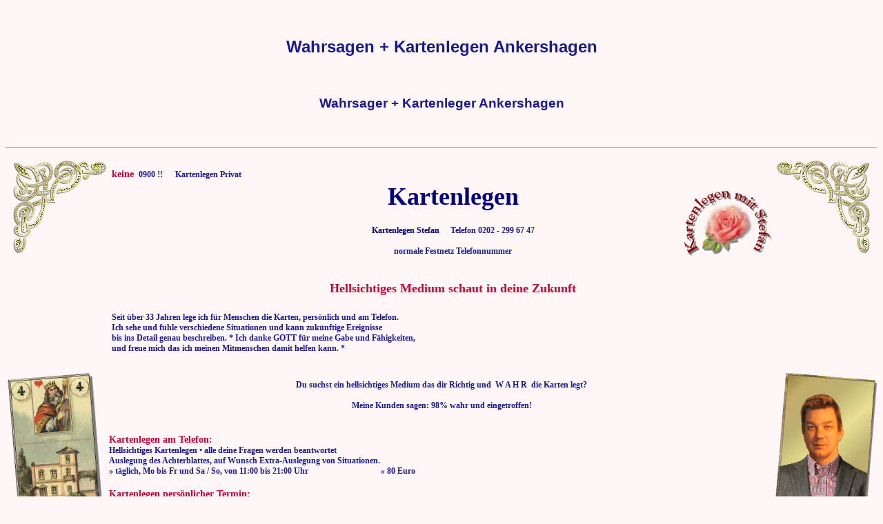

--- FILE ---
content_type: text/html
request_url: https://wahrsagen.tarotas.de/a/kartenlegen-ankershagen.html
body_size: 4868
content:
<!DOCTYPE html PUBLIC "-//W3C//DTD XHTML 1.0 Transitional//EN" "https://www.w3.org/TR/xhtml1/DTD/xhtml1-transitional.dtd">
<html xmlns="https://www.w3.org/1999/xhtml" dir="ltr" lang="de" xml:lang="de">
<head>
<meta http-equiv="content-type" content="text/html; charset=UTF-8" />
<meta http-equiv="content-language" content="de" />
<meta http-equiv="content-style-type" content="text/css" />
<meta http-equiv="imagetoolbar" content="no" />
<meta http-equiv="pragma" content="cache" />
<meta name="author" content="tarotas.de" />
<meta name="copyright" content="tarotas.de" />
<meta name="Title" content="Wahrsagen + Kartenlegen Ankershagen &bull; Wahrsager + Kartenleger Ankershagen" />
<meta name="description" content="Wahrsagen + Kartenlegen Ankershagen &bull; Wahrsager + Kartenleger Ankershagen &raquo; Telefon 0202-2996747 Privat Kartenlegen Ankershagen Kartenleger Ankershagen, Hellsehen Ankershagen Hellseher Ankershagen, Wahrsagen Ankershagen Wahrsager Ankershagen, Kartenlegen Hellsehen Wahrsagen Privat und am Telefon," />
<meta name="keywords" content="Ankershagen, Tarot, Wahrsager, Kartenleger, privat, Wahrsagen, Kartenlegen, Hellsehen, Hellseher" />
<meta name="revisit-after" content="5 days" />
<meta name="page-topic" content="Internet" />
<meta name="audience" content="global" />
<meta name="resource-type" content="document" />
<meta name="distribution" content="global" />
<meta name="language" content="deutsch, de, at, ch, german" />
<meta name="robots" content="index, follow" />

<meta http-equiv="X-UA-Compatible" content="IE=EmulateIE7" />
<title>Wahrsagen + Kartenlegen Ankershagen &bull; Wahrsager + Kartenleger Ankershagen</title>

<link rel="shortcut icon" href="https://tarotas.de/favicon.ico" />

<style type="text/css" />
<!--
body {background-color: #fff7f7;color: #191992;font-weight: normal;font-family: "Lucida Grande", Verdana, Arial, Helvetica, sans-serif;}a:link { color: #767826 }a:visited { color: #767826 }a:hover{text-decoration: none; font-weight: bolder; color: #ffffff; background-color: #767826} ;a:active {text-decoration: none; font-weight: bolder; color: #ffffff; background-color: #767826} 
-->
</style>
</head>

<body><b><div align="center"><p>&nbsp;</p>
<h2>Wahrsagen + Kartenlegen Ankershagen</h2>
<p>&nbsp;</p>
<h3>Wahrsager + Kartenleger Ankershagen</h3></b><p>&nbsp;</p></div>



<hr>
<table width="100%" cellspacing="0" cellpadding="0" border="0" align="center"><tr><td width="150" valign="top" align="right"><img border="0" src="https://www.tarotas.de/img/1ecke.gif" alt=""></td><td valign="top" align="center">&nbsp;<table width="100%" cellspacing="1" cellpadding="1" border="0" align="center"><tbody><tr><td width="100%" valign="top" align="center" colspan="2" rowspan="2"><table width="100%" cellspacing="1" cellpadding="1" border="0" align="center"><tbody><tr><td width="5%" valign="top" align="left" colspan="2"><span style="font-family: Tahoma;">
<b><span style="color: rgb(204, 0, 51);"><span style="font-size: 14px;">keine </b></span></span></span><span style="font-family: Tahoma;"><b><span style="font-size: 12px;">&nbsp;0900 !!&nbsp; &nbsp; &nbsp; Kartenlegen Privat <br /></span></span></b></td></tr><tr><td width="18%">&nbsp;</td><td width="82%" valign="middle" align="center"><span style="color: rgb(0, 0, 128);">
<span style="font-size: 36px;"><span style="font-family: Tahoma;"><b>Kartenlegen</b></span></span></span></td></tr><tr><td width="18%">&nbsp;</td><td width="82%" valign="bottom" align="center"><span style="color: rgb(0, 0, 128);"><span style="font-size: 12px;"><span style="font-family: Tahoma;"><b>&nbsp;<br />Kartenlegen Stefan</b></span></span></span>
<span style="font-size: 12px;"><span style="font-family: Tahoma;"><b> &nbsp; &nbsp; Telefon 0202 - 299 67 47<br /><br />normale Festnetz Telefonnummer<br /></span></span>
<br /><br /><span style="font-family: Tahoma;"><b><span style="font-size: 18px;"><span style="color: rgb(204, 0, 51);">Hellsichtiges Medium schaut in deine Zukunft</b></span></span></span></b></span><br /></td></tr><tr><td width="20%">&nbsp;</td><td width="80%" valign="middle" align="center">&nbsp;</td></tr><tr><td valign="bottom" align="left" colspan="2"><span style="font-size: 12px;"><span style="font-family: Tahoma;"><b>Seit &uuml;ber 33 Jahren lege ich f&uuml;r Menschen die Karten, pers&ouml;nlich und am Telefon.
<br />Ich sehe und f&uuml;hle verschiedene Situationen und kann zuk&uuml;nftige Ereignisse
<br />bis ins Detail genau beschreiben. * Ich danke GOTT f&uuml;r meine Gabe und F&auml;higkeiten,
<br />und freue mich das ich meinen Mitmenschen damit helfen kann. *</b></span></span></td></tr></tbody></table></td><td>&nbsp;</td></tr><tr><td width="160" valign="top" height="120" align="center" rowspan="2"><img border="0" alt="" src="https://www.tarotas.de/img/rose.gif"></td></tr></tbody></table></td><td width="150" valign="top" align="right"><img border="0" src="https://www.tarotas.de/img/2ecke.gif" alt=""></td></tr></table><br clear="all"><table width="100%" cellspacing="0" cellpadding="0" border="0" align="center"><tbody><tr><td width="150" valign="top" align="right"><img border="0" src="https://www.tarotas.de/img/fr-karte-1.gif" alt=""></td><td width="100%" valign="top" align="left">
<p align="center"><span style="font-size: 12px;"><span style="font-family: Tahoma;"><b>Du suchst ein hellsichtiges Medium das dir Richtig und &nbsp;W A H R&nbsp; die Karten legt?
<br /><br />Meine Kunden sagen: 98% wahr und eingetroffen!</b></span></span></span></p>


<p><br />
<span style="font-family: Tahoma;"><b><span style="font-size: 14px;"><span style="color: rgb(204, 0, 51);"><span style="font-family: Tahoma;">
<b>Kartenlegen am Telefon:</b></span></span></span>
<span style="font-family: Tahoma;"><b><span style="font-size: 12px;">
<br />Hellsichtiges Kartenlegen &bull; alle deine Fragen werden beantwortet
<br />Auslegung des Achterblattes, auf Wunsch Extra-Auslegung von Situationen.
<br />&#187; t&auml;glich, Mo bis Fr und Sa / So, von 11:00 bis 21:00 Uhr
 &nbsp; &nbsp; &nbsp; &nbsp; &nbsp; &nbsp; &nbsp; &nbsp; &nbsp; &nbsp; &nbsp; &nbsp; &nbsp; &nbsp; &nbsp; &nbsp; &nbsp; &#187; 80 Euro</span></b></span>
<br /><br />


<span style="font-family: Tahoma;"><b><span style="font-size: 14px;"><span style="color: rgb(204, 0, 51);"><span style="font-family: Tahoma;">
<b>Kartenlegen pers&ouml;nlicher Termin: </b></span></span></span>
<span style="font-family: Tahoma;"><b><span style="font-size: 12px;">
<br />Hellsichtiges Kartenlegen &bull; alle deine Fragen werden beantwortet
<br />Auslegung des Achterblattes, auf Wunsch Extra-Auslegung von Situationen.
<br />&#187; t&auml;glich, Mo bis Fr und Sa / So, von 11:00 bis 21:00 Uhr
 &nbsp; &nbsp; &nbsp; &nbsp; &nbsp; &nbsp; &nbsp; &nbsp; &nbsp; &nbsp; &nbsp; &nbsp; &nbsp; &nbsp; &nbsp; &nbsp; &nbsp; &#187; 80 Euro</span></b></span>
<br />


<br /><span style="font-size: 12px;"><b><span style="font-family: Tahoma;">
<span style="color: rgb(204, 0, 51);">

Bewertungen von Kunden: &nbsp; &#187; <a target="_blank" href="https://bewertungen.miomai.de">1. G&auml;stebuch</a>
 &nbsp; &#187; <a target="_blank" href="https://guestbook.miomai.de/viewtopic.php?f=3&t=2">2. G&auml;stebuch</a></span></span></b></span></p>


<p align ="center"><span style="color: rgb(118, 120, 40);"><span style="font-size: 14px;"><span style="font-family: Verdana;">
<b>* * * &nbsp; &nbsp; Ehrliche Kunden: Erst bezahlen - dann Kartenlegen !! &nbsp; &nbsp; * * *</b></span></span></span>
</p>

<p>
<span style="font-family: Tahoma;"><b><span style="font-size: 12px;"><span style="color: rgb(204, 0, 51);"><span style="font-family: Tahoma;">
<b>So wird es gemacht:</b></span></span></span>
<span style="font-family: Tahoma;"><b><span style="font-size: 12px;">Kartenlegen am Telefon: 
<br /> &Uuml;berweisung 80 Euro auf das unten angegebene Konto von * Robert Stephan Baur *
<br /> &nbsp; &nbsp; &nbsp; &nbsp; &nbsp; &nbsp; &#187; Erste Zeile Verwendungszweck schreibe deine Telefonnummer hin
<br /> &nbsp; &nbsp; &nbsp; &nbsp; &nbsp; &nbsp; &#187; und zweite Zeile Verwendungszweck deinen Namen
</span></span></b><br /></span></p>


</td><td width="150" valign="top" align="right"><img border="0" src="https://www.tarotas.de/img/SB03.jpg" alt=""></td></tr></tbody></table><table width="75%" cellspacing="1" cellpadding="1" border="0" align="center"><tbody><tr><td><br /></td></tr></tbody></table><table width="100%" cellspacing="0" cellpadding="0" border="0" align="center"><tbody><tr><td width="150" valign="top" align="right"><img border="0" src="https://www.tarotas.de/img/fr-karte-3.gif" alt=""></td><td width="100%" valign="top" align="left">
<table width="55%" cellspacing="1" cellpadding="1" border="0" align="center"><tbody><tr><td><p style="text-align: center;"><span style="color: rgb(0, 0, 0);"><span style="font-size: 12px;"><b><span style="font-family: Tahoma;">Bankverbindung:</span></b></span></span></p>
<p style="text-align: left;"><span style="font-size: 12px;"><b><span style="font-family: Tahoma;"><em>Empf&auml;nger Name:</em>&nbsp; &nbsp; * Robert Stephan Baur *<br /><em>Bank:</em>&nbsp;&nbsp; Stadtsparkasse Wuppertal  <br /><em>Konto Nummer:</em>&nbsp;&nbsp; 516864 <br /><em>Bankleitzahl:</em>&nbsp;&nbsp; 330&nbsp;500&nbsp;00 <br /><em>Zeile 1 bei Verwendungszweck:</em>&nbsp;&nbsp; deine Telefon Nummer<br /><em>Zeile 2 bei Verwendungszweck:</em>&nbsp;&nbsp; dein Name <br /><br /><em>IBAN:</em>&nbsp;&nbsp; DE72 3305 0000 0000 5168 64 <br /><em>BIC:</em>&nbsp;&nbsp; WUPSDE33XXX </span></b></span></p></td></tr></tbody></table>

	
<p style="text-align: center;"><span style="color: rgb(0, 0, 0);"><span style="font-size: 12px;"><b><span style="font-family: Tahoma;">
<a target="_blank" href="https://guestbook.miomai.de/viewtopic.php?f=4&t=4">Datenschutz</a> | Impressum | Copyright:</span></b></span></span></p>
<table width="70%" cellspacing="2" cellpadding="2" border="0" align="center">
    <tbody><tr><td>
            <p align="center"><b><span style="font-family: Tahoma;"><span style="font-size: 12px;">
			Hellsichtiges Kartenlegen - Privat &nbsp; &nbsp; &nbsp; &nbsp; &nbsp; Zukunftsdeutung
			</span></b></span></span></b></span></p>
    </td></tr></tbody></table>
	
<table width="88%" cellspacing="1" cellpadding="1" border="0" align="center">
    <tbody>
        <tr>
            <td nowrap="nowrap" width="50%" valign="middle" align="center">&nbsp;
<br />
            <img border="0" src="https://www.tarotas.de/img/fr-karte-2.gif" alt=""></td>
            <td width="1%">&nbsp;</td>
            <td width="49%" valign="middle" align="left">
<br /><br />
			<span style="font-family: Tahoma;"><b><span style="font-size: 12px;"><span style="color: rgb(204, 0, 51);"><span style="font-family: Tahoma;">&#169; 
            Kartenlegen Stefan</span></span></b></span>
			<br /><b><span style="font-family: Tahoma;"><span style="font-size: 12px;">Telefon 0202 - 299 67 47
			<br />
            <br />Email <a href="mailto:kartenlegen.miomai@yahoo.de">kartenlegen.miomai@yahoo.de</a>
			<br />
			</span></span></b></span>
<br />
			<span style="font-family: Tahoma;"><b><span style="font-size: 12px;"><span style="color: rgb(204, 0, 51);"><span style="font-family: Tahoma;">
            Inhaber und liebevolle Post an:</span></span></b></span>
			<br /><b><span style="font-family: Tahoma;"><span style="font-size: 12px;">Robert Stefan Baur
			<br />Mirker Stra&szlig;e 45
			<br />D - 42105 Wuppertal
			<br /></span></span></b></span>
<br />
            <p>&nbsp;</p>
            </td>
        </tr>
    </tbody>
</table>


</p>
</span></b></span>

			<p style="text-align: center;"><span style="font-size: 10px;"><b><span style="font-family: Tahoma;">
			Steuernummer: 132/5015/1948 
			<br />Alle Preise inkl. MwSt </span></b></span></p>
			<p style="text-align: center;"><span style="font-size: 36px;"><b><span style="font-family: Tahoma;">Telefon 0202 - 299 67 47</span></b></span></p></td><td width="150" valign="top" align="right"><img border="0" src="https://www.tarotas.de/img/fr-karte-4.gif" alt=""></td></tr></tbody></table><table width="100%" cellspacing="0" cellpadding="0" border="0" align="center"><tbody><tr><td width="150" valign="bottom" align="right"><img border="0" src="https://www.tarotas.de/img/3ecke.gif" alt=""></td><td valign="top" align="center">&nbsp;<br />

<a href="https://www.miomai.de"><img border="0" src="https://www.tarotas.de/banner.jpg" alt="Zukunftsdeutung - www.miomai.de"></a>
<br /><br /><span style="font-size: 10px;">
<a href="https://www.kartenleger-stefan.de/">Kartenlegen</a> &nbsp; <a href="https://www.miomai.net">miomai.net</a> &nbsp; <a href="https://www.miomai.info">miomai.info</a> &nbsp; <a href="https://www.miomai.org">miomai.org</a> &nbsp; <a href="https://www.miomai.eu">miomai.eu</a> &nbsp; <a href="https://www.miomai.de">miomai.de</a> &nbsp; <a href="https://www.fuchsa.de">fuchsa.de</a> &nbsp; <a href="https://www.siomai.de">siomai.de</a> &nbsp; <a href="https://www.tiomai.de">tiomai.de</a> &nbsp; <a href="https://www.kiomai.de">kiomai.de</a>
<br />
				<a href="https://kartenlegen.miomai.de/2/">privat</a>&nbsp;
				<a href="https://blogs.miomai.de/">Kartenleger</a>&nbsp;
				<a href="https://treffsicher.miomai.eu/">Wahrsager</a>&nbsp;
				<a href="https://detail.miomai.de/">Trefferquote</a>&nbsp;
				<a href="https://medial.miomai.de/">Medium</a>&nbsp;				
				<a href="https://girls.miomai.de/">Liebe</a>&nbsp;
				<a href="https://hellsehen.miomai.de/">Hellseher</a>&nbsp;
				<a href="https://berlin.tarotas.de/">Berlin Kartenleger</a>&nbsp;
				<a href="https://kartenlegen.miomai.de/">kartenlegen</a>&nbsp;				
				<a href="https://kompetent.miomai.de/">Finanzen</a>&nbsp;
				<a href="https://lenormand.miomai.de/">Lenormand</a>&nbsp;
				<a href="https://liebe.miomai.de/">Liebe</a>&nbsp;
				<a href="https://links.miomai.de/">links</a>&nbsp;
				<a href="https://ehrlich.miomai.de/">Erfahrung</a>&nbsp;
				<a href="https://preiswert.miomai.de/">hellsehen</a>&nbsp;
				<a href="https://professionell.miomai.de/">profi</a>&nbsp;				
				<br />
				<a href="https://profi.miomai.de/">Esoterik</a>&nbsp;
				<a href="https://hamburg.tarotas.de/">Hamburg Kartenleger</a>&nbsp;
				<a href="https://serios.miomai.de/">seri&ouml;s</a>&nbsp;
				<a href="https://rider.miomai.de/">Rider</a>&nbsp;
				<a href="https://se.miomai.de/">Zukunft</a>&nbsp;
				<a href="https://skatkarten.miomai.de/">Skatkarten</a>&nbsp;
				<a href="https://stadtnamen.miomai.de/">Stadt</a>&nbsp;
				<a href="https://stefan.miomai.de/">Stefan</a>&nbsp;				
				<a href="https://sternzeichen.miomai.de/">Astro</a>&nbsp;
				<a href="https://tarot.miomai.de/">Tarot</a>&nbsp;
				<a href="https://duesseldorf.tarotas.de/">D&uuml;sseldorf Wahrsagen</a>&nbsp;
				<a href="https://wahr.miomai.de/">Arbeit</a>&nbsp;
				<a href="https://muenchen.tarotas.de/">M&uuml;nchen Kartenlegen</a>&nbsp;
				<a href="https://webring.miomai.eu/">Ausbildung</a>&nbsp;
				<a href="https://zigeunerkarten.miomai.de/">Zigeunertarot</a>&nbsp;
				<a href="https://telefon.miomai.de/">per Telefon</a>&nbsp;
				<a href="https://engelkarten.miomai.de/">spirituell</a>&nbsp;
			
			
<span style="font-family: Tahoma;">&nbsp;</span></font></span></p>
<br />

</span></span></b></p></td><td width="150" valign="bottom" align="right"><img border="0" src="https://www.tarotas.de/img/4ecke.gif" alt=""></td></tr>

</tbody></table>





<table cellspacing="0" border="0" align="center" width="96%">
    <tbody>
        <tr>
            <td valign="middle" align="center" style="text-align: center;" colspan="5">
				<hr><br />
			</td>
        </tr>

        <tr style="min-height: 400px; height: 400px; vertical-align: top;">
            <td style="width: 730px;">

    <div>
	
    <div style="">
            <p>&nbsp;</p>
            <h5>&bull; Wahrsager Kartenleger Hellseher Ankershagen</h5>
            <br /><br />


<table cellspacing="2" cellpadding="2" border="0" align="left" width="80%">
    <tbody>

        <tr>
            <td width="100%">
			<span style="font-size: 12px;">
			<ul>
				<li><b>1: </b><a href="https://tarot.miomai.de/a/kartenlegen-ankershagen.html"><b>Rider Waite Tarot Wahrsagen Ankershagen</b></a><br>
				 Liebesorakel Ankershagen</li>
				<li><b>2: </b><a href="https://hellsehen.miomai.de/a/kartenlegen-ankershagen.html"><b> Kartenlegen ohne Vorabinfo Ankershagen</b></a><br>
				 Kartenlegen ohne Vorabinfo Ankershagen</li>
				<li><b>3: </b><a href="https://telefon.miomai.de/a/kartenlegen-ankershagen.html"><b>Spirituelle Lebensberatung Ankershagen</b></a><br>
				Spirituelle Lebensberatung Ankershagen</li>
				<li><b>4: </b><a href="https://ehrlich.miomai.de/a/kartenlegen-ankershagen.html"><b>Ehrliches Kartenlegen Ankershagen</b></a><br>
				Ehrliches Kartenlegen Ankershagen</li>
				<li><b>5: </b><a href="https://profi.miomai.de/a/kartenlegen-ankershagen.html"><b>Hellsichtiges Kartenlegen Ankershagen</b></a><br>
				Hellsichtiges Kartenlegen Ankershagen</li>
				<li><b>6: </b><a href="https://wahr.miomai.de/a/kartenlegen-ankershagen.html"><b>Wahres Kartenlegen Ankershagen</b></a><br>
				Wahres Kartenlegen Ankershagen</li>
				<li><b>7: </b><a href="https://medial.miomai.de/a/kartenlegen-ankershagen.html"><b>Mediales Kartenlegen Ankershagen</b></a><br>
				Mediales Kartenlegen Ankershagen</li>
				<li><b>8: </b><a href="https://liebe.miomai.de/a/kartenlegen-ankershagen.html"><b>Lebenshilfe am Telefon Ankershagen</b></a><br>
				Lebenshilfe am Telefon Ankershagen</li>
				<li><b>9: </b><a href="https://professionell.miomai.de/a/kartenlegen-ankershagen.html"><b>Beste Wahrsager Ankershagen</b></a><br>
				Beste Wahrsager Ankershagen</li>
				<li><b>10: </b><a href="https://kartenlegen.miomai.de/2/a/kartenlegen-ankershagen.html"><b>gute Kartenleger Wahrsager Ankershagen</b></a><br>
				gute Kartenleger Wahrsager Ankershagen</li>
				<li><b>11: </b><a href="https://lenormand.miomai.de/a/kartenlegen-ankershagen.html"><b>Wahrsagen Lenormand Kartenlegen Ankershagen</b></a><br>
				Wahrsagen Lenormand Kartenlegen Ankershagen</li>
				<li><b>12: </b><a href="https://skatkarten.miomai.de/a/kartenlegen-ankershagen.html"><b>Wahrsagen mit Skatkarten Ankershagen</b></a><br>
				Wahrsagen mit Skatkarten Ankershagen</li>
				<li><b>13: </b><a href="https://preiswert.miomai.de/a/kartenlegen-ankershagen.html"><b>Kartenlegen Erfahrung Ankershagen</b></a><br>
				Kartenlegen Erfahrung Ankershagen</li>
				<li><b>14: </b><a href="https://stefan.miomai.de/a/kartenlegen-ankershagen.html"><b>Zukunftsdeutung Ankershagen</b></a><br>
				Zukunftsdeutung Ankershagen</li>
				<li><b>15: </b><a href="https://treffsicher.miomai.de/a/kartenlegen-ankershagen.html"><b>Treffsicheres Kartenlegen Ankershagen</b></a><br>
				Treffsicheres Kartenlegen Ankershagen</li>
				<li><b>16: </b><a href="https://wahrsagen.tarotas.de/a/kartenlegen-ankershagen.html"><b>Wahrsagen + Kartenlegen Ankershagen</b></a><br>
				Wahrsagen + Kartenlegen Ankershagen</li>
				<li><b>17: </b><a href="https://kartenlegen.miomai.de/a/kartenlegen-ankershagen.html"><b>Hellsichtiges Kartenlegen Ankershagen</b></a><br>
				Hellsichtiges Kartenlegen Ankershagen</li>
				<li><b>18: </b><a href="https://stadtnamen.miomai.de/d/kartenlegen-dortmund.html"><b>Kartenlegen Dortmund</b></a><br>
				Zukunftsdeutung</li>
			</ul>
            </td>
        </tr>
    </tbody>

</table>


<p>&nbsp;</p>
			
        <br />
    </div>
        <center><br />

        </center>
	</div>
		</td>
		<td>

            <br /><br />

        <div style="margin: 0px 0px 10px;"><h5>&bull; Previous Page</h5>
            <span style="font-size: 12px;">
				<a href="https://wahrsagen.tarotas.de/b/kartenlegen-berlin.html">Berlin</a><br />
				<a href="https://wahrsagen.tarotas.de/h/kartenlegen-hamburg.html">Hamburg</a><br />
				<a href="https://wahrsagen.tarotas.de/m/kartenlegen-muenchen.html">M&uuml;nchen</a><br />
				<a href="https://wahrsagen.tarotas.de/k/kartenlegen-koeln.html">K&ouml;ln</a><br />
				<a href="https://wahrsagen.tarotas.de/f/kartenlegen-frankfurt-am-main.html">Frankfurt Main</a><br />
			</span>
			<br /><br />
        </div>
		
        <div style="padding-right: 10px;">
		<table width="70%" cellspacing="1" cellpadding="6" border="1" align="center">
			<tbody>

				<tr>
					<td valign="middle" align="center">
					<p><span style="color: rgb(204, 0, 102);"><span style="font-size: 16px;"><b><span style="font-family: Tahoma;">Kartenlegen Privat</span></b></span></span>
					<br /><br /><a href="https://www.miomai.de"><span style="font-size: 14px;">www.miomai.de</span></a></b></p>
					</td>
				</tr>
			</tbody>
		</table>
            <br /><br />
			
        <div style="margin: 0px 0px 10px;"><h5>&bull; Random Page</h5>
            <span style="font-size: 12px;">
				<a href="https://wahrsagen.tarotas.de/s/kartenlegen-stuttgart.html">Stuttgart</a><br />
				<a href="https://wahrsagen.tarotas.de/d/kartenlegen-duesseldorf.html">D&uuml;sseldorf</a><br />
				<a href="https://wahrsagen.tarotas.de/d/kartenlegen-dortmund.html">Dortmund</a><br />
				<a href="https://wahrsagen.tarotas.de/b/kartenlegen-bremen.html">Bremen</a><br />
				<a href="https://wahrsagen.tarotas.de/d/kartenlegen-dresden.html">Dresden</a><br />
			</span>
			<br /><br />
        </div>

        <div style="margin: 0px 0px 10px;"><h5>&bull; Next Page</h5>

            <span style="font-size: 12px;">
				<a href="https://wahrsagen.tarotas.de/h/kartenlegen-hannover.html">Hannover</a><br />
				<a href="https://wahrsagen.tarotas.de/n/kartenlegen-nuernberg.html">N&uuml;rnberg</a><br />
				<a href="https://wahrsagen.tarotas.de/d/kartenlegen-duisburg.html">Duisburg</a><br />
				<a href="https://wahrsagen.tarotas.de/a/kartenlegen-augsburg.html">Augsburg</a><br />
				<a href="https://wahrsagen.tarotas.de/b/kartenlegen-braunschweig.html">Braunschweig</a><br />

			</span>
			<br /><br />
        </div>

		
		
        </div>
            </td>
        </tr>
        <tr>
            <td colspan="5">&nbsp;</td>

        </tr>
        <tr>
            <td colspan="5" style="padding-top: 22px; vertical-align: top; color: black;">
		<span style="font-size: 12px;">
		<center>
		
		
		<table><tbody><tr>
            <td><a href="https://www.miomai.de/"><img border="0" src="https://webring.miomai.de/webring.jpg" alt="Zukunftsdeutung" /></a></td>
			</tr></tbody></table>
		<br />
		<br />

		<hr>
			<a href="https://wahrsagen.tarotas.de/"><b>Medial</b></a> &nbsp; 
			&#8226; &nbsp; <a href="https://geburtstag.miomai.de/"><b>Geburtstag</b></a> &nbsp; 
			&#8226; &nbsp; <a href="https://engelbotschaft.miomai.de/"><b>Engelbotschaft</b></a>

		
		<hr>
		<p>&nbsp;</p>
		<p align="center"><b><a href="https://www.miomai.de/">www.miomai.de</a></b></p>
		<p>&nbsp;</p>
	</span></p>
		
		<hr>
		<p><span style="font-size: 8px;">
			<a href="https://preiswert.miomai.de/">seri&ouml;ses Kartenlegen preiswert und g&uuml;nstig</a> &nbsp;
			<a href="https://geburtstag.miomai.de/">Kartenlegen zum Geburtstag</a> &nbsp;
			<a href="https://links.miomai.de/">Kartenlegen Privat</a> &nbsp;
			<a href="https://ehrlich.miomai.de/">Ehrliches Kartenlegen</a> &nbsp;
			<a href="https://girls.miomai.de/"> Liebesorakel</a> &nbsp;
			<a href="https://profi.miomai.de/">Hellsichtiges Kartenlegen</a> &nbsp;
			<a href="https://hellsehen.miomai.de/"> Kartenlegen ohne Vorabinfo</a><br />
			<a href="https://treffsicher.miomai.de/">Treffsicheres Kartenlegen</a> &nbsp;
			<a href="https://wahr.miomai.de/">Wahres Kartenlegen</a> &nbsp;
			<a href="https://www.miomai.de/">Zukunftsdeutung</a> &nbsp;
			<a href="https://professionell.miomai.de/">Beste Wahrsager</a> &nbsp;
			<a href="https://lenormand.miomai.de/">Wahrsagen Lenormand Kartenlegen </a> &nbsp;
			<a href="https://kartenlegen.miomai.de/2/">Kartenlegen ohne 0900</a> &nbsp;
			<a href="https://liebe.miomai.de/">Lebenshilfe am Telefon * Herzliche, ehrliche Beratung *</a><br />
			<a href="https://webring.miomai.de/">Webringe</a> &nbsp;
			<a href="https://skatkarten.miomai.de/">Wahrsagen mit Skatkarten</a> &nbsp;
			<a href="https://medial.miomai.de/">Mediales Kartenlegen</a> &nbsp;
			<a href="https://stefan.miomai.de/">Hellsehen und Zukunftsdeutung</a> &nbsp;
			<a href="https://wahrsagen.tarotas.de/">Wahrsagen und Kartenlegen Privat</a> &nbsp;
			<a href="https://sternzeichen.miomai.de/">Sternzeichen</a> &nbsp;
			<a href="https://telefon.miomai.de/">Kartenlegen am Telefon</a> &nbsp;

		</span></p>
		<p>&nbsp;</p>
		</center>
			</td>
        </tr>
    </tbody>
</table>

	</body>
</html>

